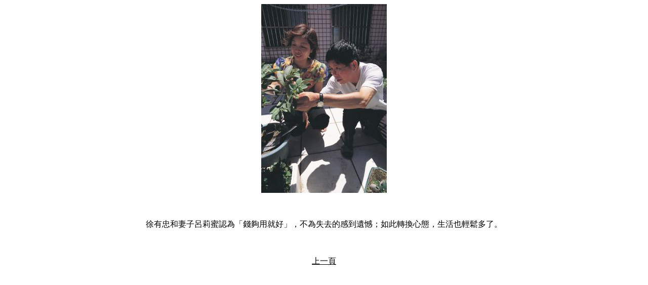

--- FILE ---
content_type: text/html
request_url: https://web.tzuchiculture.org.tw/tpenquart/monthly/452/photo/p70.htm
body_size: 451
content:
<html>

<head>
<meta http-equiv="Content-Type" content="text/html; charset=big5">
<meta name="GENERATOR" content="Microsoft FrontPage 4.0">
<meta name="ProgId" content="FrontPage.Editor.Document">
<title>p70</title>
</head>

<body link="#000000" vlink="#000080" alink="#808080">

<p align="center"><img border="0" src="70.jpg" width="248" height="373"></p>
<p align="center"><br>
<br>
徐有忠和妻子呂莉蜜認為「錢夠用就好」，不為失去的感到遺憾；如此轉換心態，生活也輕鬆多了。</p>
<p align="center"><br>
<br>
<a href="../452c6-1.htm">上一頁</a></p>

<script defer src="https://static.cloudflareinsights.com/beacon.min.js/vcd15cbe7772f49c399c6a5babf22c1241717689176015" integrity="sha512-ZpsOmlRQV6y907TI0dKBHq9Md29nnaEIPlkf84rnaERnq6zvWvPUqr2ft8M1aS28oN72PdrCzSjY4U6VaAw1EQ==" data-cf-beacon='{"version":"2024.11.0","token":"f0f742a6598140c5901baf93339ca26b","r":1,"server_timing":{"name":{"cfCacheStatus":true,"cfEdge":true,"cfExtPri":true,"cfL4":true,"cfOrigin":true,"cfSpeedBrain":true},"location_startswith":null}}' crossorigin="anonymous"></script>
</body>

</html>
